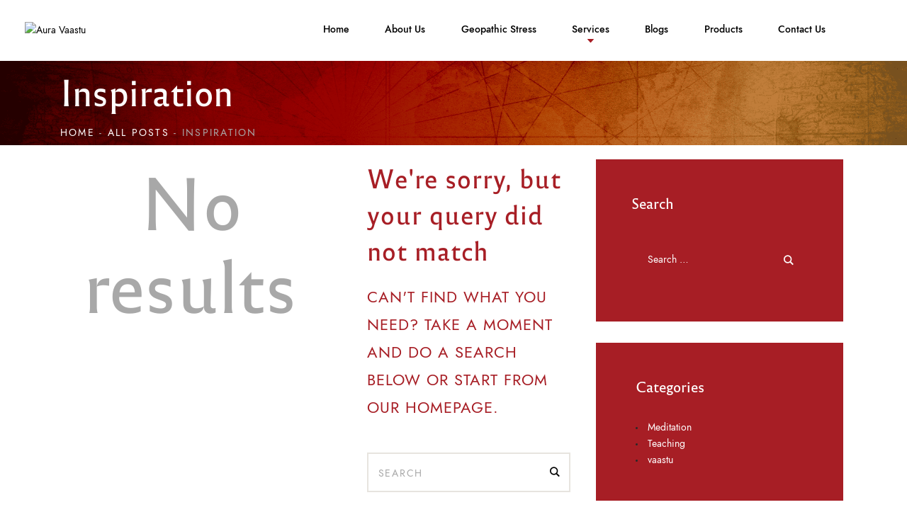

--- FILE ---
content_type: text/html; charset=UTF-8
request_url: https://auravaastu.com/classic-2-columns/
body_size: 24450
content:
<!DOCTYPE html><html lang="en-US" class="no-js
scheme_default										"><head><meta charset="UTF-8"><meta name="viewport" content="width=device-width, initial-scale=1, maximum-scale=1"><meta name="format-detection" content="telephone=no"><link rel="profile" href="//gmpg.org/xfn/11"><link rel="pingback" href="https://auravaastu.com/xmlrpc.php"><meta name='robots' content='index, follow, max-image-preview:large, max-snippet:-1, max-video-preview:-1' /><title>Inspiration Archives - Aura Vaastu</title><link rel="stylesheet" href="https://auravaastu.com/wp-content/cache/min/1/d2026109933e890d2e1d70d467a52ee5.css" data-minify="1" /><link rel="canonical" href="https://auravaastu.com/category/inspiration/" /><meta property="og:locale" content="en_US" /><meta property="og:type" content="article" /><meta property="og:title" content="Inspiration Archives - Aura Vaastu" /><meta property="og:url" content="https://auravaastu.com/category/inspiration/" /><meta property="og:site_name" content="Aura Vaastu" /><meta name="twitter:card" content="summary_large_image" /> <script type="application/ld+json" class="yoast-schema-graph">{"@context":"https://schema.org","@graph":[{"@type":"CollectionPage","@id":"https://auravaastu.com/category/inspiration/","url":"https://auravaastu.com/category/inspiration/","name":"Inspiration Archives - Aura Vaastu","isPartOf":{"@id":"https://auravaastu.com/#website"},"breadcrumb":{"@id":"https://auravaastu.com/category/inspiration/#breadcrumb"},"inLanguage":"en-US"},{"@type":"BreadcrumbList","@id":"https://auravaastu.com/category/inspiration/#breadcrumb","itemListElement":[{"@type":"ListItem","position":1,"name":"Home","item":"https://auravaastu.com/"},{"@type":"ListItem","position":2,"name":"Inspiration"}]},{"@type":"WebSite","@id":"https://auravaastu.com/#website","url":"https://auravaastu.com/","name":"Aura Vaastu","description":"Best Vastu Consultant","publisher":{"@id":"https://auravaastu.com/#organization"},"potentialAction":[{"@type":"SearchAction","target":{"@type":"EntryPoint","urlTemplate":"https://auravaastu.com/?s={search_term_string}"},"query-input":"required name=search_term_string"}],"inLanguage":"en-US"},{"@type":"Organization","@id":"https://auravaastu.com/#organization","name":"Aura Vaastu","alternateName":"auravaastu","url":"https://auravaastu.com/","logo":{"@type":"ImageObject","inLanguage":"en-US","@id":"https://auravaastu.com/#/schema/logo/image/","url":"https://auravaastu.com/wp-content/uploads/2022/11/cropped-aura-512.png","contentUrl":"https://auravaastu.com/wp-content/uploads/2022/11/cropped-aura-512.png","width":512,"height":512,"caption":"Aura Vaastu"},"image":{"@id":"https://auravaastu.com/#/schema/logo/image/"}}]}</script> <link rel='dns-prefetch' href='//fonts.googleapis.com' /><link rel="alternate" type="application/rss+xml" title="Aura Vaastu &raquo; Feed" href="https://auravaastu.com/feed/" /><link rel="alternate" type="application/rss+xml" title="Aura Vaastu &raquo; Comments Feed" href="https://auravaastu.com/comments/feed/" /><link rel="alternate" type="text/calendar" title="Aura Vaastu &raquo; iCal Feed" href="https://auravaastu.com/events/?ical=1" /><link rel="alternate" type="application/rss+xml" title="Aura Vaastu &raquo; Inspiration Category Feed" href="https://auravaastu.com/category/inspiration/feed/" /><meta property="og:site_name" content="Aura Vaastu" /><meta property="og:description" content="Best Vastu Consultant" /><meta property="og:type" content="website" /><meta property="og:image" content="//auravaastu.com/wp-content/uploads/2022/11/cropped-aura-512.png" /><style id='wp-emoji-styles-inline-css' type='text/css'>img.wp-smiley,img.emoji{display:inline!important;border:none!important;box-shadow:none!important;height:1em!important;width:1em!important;margin:0 0.07em!important;vertical-align:-0.1em!important;background:none!important;padding:0!important}</style><style id='joinchat-button-style-inline-css' type='text/css'>.wp-block-joinchat-button{border:none!important;text-align:center}.wp-block-joinchat-button figure{display:table;margin:0 auto;padding:0}.wp-block-joinchat-button figcaption{font:normal normal 400 .6em/2em var(--wp--preset--font-family--system-font,sans-serif);margin:0;padding:0}.wp-block-joinchat-button .joinchat-button__qr{background-color:#fff;border:6px solid #25d366;border-radius:30px;box-sizing:content-box;display:block;height:200px;margin:auto;overflow:hidden;padding:10px;width:200px}.wp-block-joinchat-button .joinchat-button__qr canvas,.wp-block-joinchat-button .joinchat-button__qr img{display:block;margin:auto}.wp-block-joinchat-button .joinchat-button__link{align-items:center;background-color:#25d366;border:6px solid #25d366;border-radius:30px;display:inline-flex;flex-flow:row nowrap;justify-content:center;line-height:1.25em;margin:0 auto;text-decoration:none}.wp-block-joinchat-button .joinchat-button__link:before{background:transparent var(--joinchat-ico) no-repeat center;background-size:100%;content:"";display:block;height:1.5em;margin:-.75em .75em -.75em 0;width:1.5em}.wp-block-joinchat-button figure+.joinchat-button__link{margin-top:10px}@media (orientation:landscape)and (min-height:481px),(orientation:portrait)and (min-width:481px){.wp-block-joinchat-button.joinchat-button--qr-only figure+.joinchat-button__link{display:none}}@media (max-width:480px),(orientation:landscape)and (max-height:480px){.wp-block-joinchat-button figure{display:none}}</style><style id='classic-theme-styles-inline-css' type='text/css'>
/*! This file is auto-generated */
.wp-block-button__link{color:#fff;background-color:#32373c;border-radius:9999px;box-shadow:none;text-decoration:none;padding:calc(.667em + 2px) calc(1.333em + 2px);font-size:1.125em}.wp-block-file__button{background:#32373c;color:#fff;text-decoration:none}</style><style id='global-styles-inline-css' type='text/css'>body{--wp--preset--color--black:#000;--wp--preset--color--cyan-bluish-gray:#abb8c3;--wp--preset--color--white:#fff;--wp--preset--color--pale-pink:#f78da7;--wp--preset--color--vivid-red:#cf2e2e;--wp--preset--color--luminous-vivid-orange:#ff6900;--wp--preset--color--luminous-vivid-amber:#fcb900;--wp--preset--color--light-green-cyan:#7bdcb5;--wp--preset--color--vivid-green-cyan:#00d084;--wp--preset--color--pale-cyan-blue:#8ed1fc;--wp--preset--color--vivid-cyan-blue:#0693e3;--wp--preset--color--vivid-purple:#9b51e0;--wp--preset--color--bg-color:#fff;--wp--preset--color--bd-color:#e7e4df;--wp--preset--color--text-dark:#a71e25;--wp--preset--color--text-light:#a8a8a8;--wp--preset--color--text-link:#a71e25;--wp--preset--color--text-hover:#282828;--wp--preset--color--text-link-2:#a71e25;--wp--preset--color--text-hover-2:#282828;--wp--preset--color--text-link-3:#828080;--wp--preset--color--text-hover-3:#a71e25;--wp--preset--gradient--vivid-cyan-blue-to-vivid-purple:linear-gradient(135deg,rgba(6,147,227,1) 0%,rgb(155,81,224) 100%);--wp--preset--gradient--light-green-cyan-to-vivid-green-cyan:linear-gradient(135deg,rgb(122,220,180) 0%,rgb(0,208,130) 100%);--wp--preset--gradient--luminous-vivid-amber-to-luminous-vivid-orange:linear-gradient(135deg,rgba(252,185,0,1) 0%,rgba(255,105,0,1) 100%);--wp--preset--gradient--luminous-vivid-orange-to-vivid-red:linear-gradient(135deg,rgba(255,105,0,1) 0%,rgb(207,46,46) 100%);--wp--preset--gradient--very-light-gray-to-cyan-bluish-gray:linear-gradient(135deg,rgb(238,238,238) 0%,rgb(169,184,195) 100%);--wp--preset--gradient--cool-to-warm-spectrum:linear-gradient(135deg,rgb(74,234,220) 0%,rgb(151,120,209) 20%,rgb(207,42,186) 40%,rgb(238,44,130) 60%,rgb(251,105,98) 80%,rgb(254,248,76) 100%);--wp--preset--gradient--blush-light-purple:linear-gradient(135deg,rgb(255,206,236) 0%,rgb(152,150,240) 100%);--wp--preset--gradient--blush-bordeaux:linear-gradient(135deg,rgb(254,205,165) 0%,rgb(254,45,45) 50%,rgb(107,0,62) 100%);--wp--preset--gradient--luminous-dusk:linear-gradient(135deg,rgb(255,203,112) 0%,rgb(199,81,192) 50%,rgb(65,88,208) 100%);--wp--preset--gradient--pale-ocean:linear-gradient(135deg,rgb(255,245,203) 0%,rgb(182,227,212) 50%,rgb(51,167,181) 100%);--wp--preset--gradient--electric-grass:linear-gradient(135deg,rgb(202,248,128) 0%,rgb(113,206,126) 100%);--wp--preset--gradient--midnight:linear-gradient(135deg,rgb(2,3,129) 0%,rgb(40,116,252) 100%);--wp--preset--font-size--small:13px;--wp--preset--font-size--medium:20px;--wp--preset--font-size--large:36px;--wp--preset--font-size--x-large:42px;--wp--preset--spacing--20:.44rem;--wp--preset--spacing--30:.67rem;--wp--preset--spacing--40:1rem;--wp--preset--spacing--50:1.5rem;--wp--preset--spacing--60:2.25rem;--wp--preset--spacing--70:3.38rem;--wp--preset--spacing--80:5.06rem;--wp--preset--shadow--natural:6px 6px 9px rgba(0,0,0,.2);--wp--preset--shadow--deep:12px 12px 50px rgba(0,0,0,.4);--wp--preset--shadow--sharp:6px 6px 0 rgba(0,0,0,.2);--wp--preset--shadow--outlined:6px 6px 0 -3px rgba(255,255,255,1),6px 6px rgba(0,0,0,1);--wp--preset--shadow--crisp:6px 6px 0 rgba(0,0,0,1)}:where(.is-layout-flex){gap:.5em}:where(.is-layout-grid){gap:.5em}body .is-layout-flow>.alignleft{float:left;margin-inline-start:0;margin-inline-end:2em}body .is-layout-flow>.alignright{float:right;margin-inline-start:2em;margin-inline-end:0}body .is-layout-flow>.aligncenter{margin-left:auto!important;margin-right:auto!important}body .is-layout-constrained>.alignleft{float:left;margin-inline-start:0;margin-inline-end:2em}body .is-layout-constrained>.alignright{float:right;margin-inline-start:2em;margin-inline-end:0}body .is-layout-constrained>.aligncenter{margin-left:auto!important;margin-right:auto!important}body .is-layout-constrained>:where(:not(.alignleft):not(.alignright):not(.alignfull)){max-width:var(--wp--style--global--content-size);margin-left:auto!important;margin-right:auto!important}body .is-layout-constrained>.alignwide{max-width:var(--wp--style--global--wide-size)}body .is-layout-flex{display:flex}body .is-layout-flex{flex-wrap:wrap;align-items:center}body .is-layout-flex>*{margin:0}body .is-layout-grid{display:grid}body .is-layout-grid>*{margin:0}:where(.wp-block-columns.is-layout-flex){gap:2em}:where(.wp-block-columns.is-layout-grid){gap:2em}:where(.wp-block-post-template.is-layout-flex){gap:1.25em}:where(.wp-block-post-template.is-layout-grid){gap:1.25em}.has-black-color{color:var(--wp--preset--color--black)!important}.has-cyan-bluish-gray-color{color:var(--wp--preset--color--cyan-bluish-gray)!important}.has-white-color{color:var(--wp--preset--color--white)!important}.has-pale-pink-color{color:var(--wp--preset--color--pale-pink)!important}.has-vivid-red-color{color:var(--wp--preset--color--vivid-red)!important}.has-luminous-vivid-orange-color{color:var(--wp--preset--color--luminous-vivid-orange)!important}.has-luminous-vivid-amber-color{color:var(--wp--preset--color--luminous-vivid-amber)!important}.has-light-green-cyan-color{color:var(--wp--preset--color--light-green-cyan)!important}.has-vivid-green-cyan-color{color:var(--wp--preset--color--vivid-green-cyan)!important}.has-pale-cyan-blue-color{color:var(--wp--preset--color--pale-cyan-blue)!important}.has-vivid-cyan-blue-color{color:var(--wp--preset--color--vivid-cyan-blue)!important}.has-vivid-purple-color{color:var(--wp--preset--color--vivid-purple)!important}.has-black-background-color{background-color:var(--wp--preset--color--black)!important}.has-cyan-bluish-gray-background-color{background-color:var(--wp--preset--color--cyan-bluish-gray)!important}.has-white-background-color{background-color:var(--wp--preset--color--white)!important}.has-pale-pink-background-color{background-color:var(--wp--preset--color--pale-pink)!important}.has-vivid-red-background-color{background-color:var(--wp--preset--color--vivid-red)!important}.has-luminous-vivid-orange-background-color{background-color:var(--wp--preset--color--luminous-vivid-orange)!important}.has-luminous-vivid-amber-background-color{background-color:var(--wp--preset--color--luminous-vivid-amber)!important}.has-light-green-cyan-background-color{background-color:var(--wp--preset--color--light-green-cyan)!important}.has-vivid-green-cyan-background-color{background-color:var(--wp--preset--color--vivid-green-cyan)!important}.has-pale-cyan-blue-background-color{background-color:var(--wp--preset--color--pale-cyan-blue)!important}.has-vivid-cyan-blue-background-color{background-color:var(--wp--preset--color--vivid-cyan-blue)!important}.has-vivid-purple-background-color{background-color:var(--wp--preset--color--vivid-purple)!important}.has-black-border-color{border-color:var(--wp--preset--color--black)!important}.has-cyan-bluish-gray-border-color{border-color:var(--wp--preset--color--cyan-bluish-gray)!important}.has-white-border-color{border-color:var(--wp--preset--color--white)!important}.has-pale-pink-border-color{border-color:var(--wp--preset--color--pale-pink)!important}.has-vivid-red-border-color{border-color:var(--wp--preset--color--vivid-red)!important}.has-luminous-vivid-orange-border-color{border-color:var(--wp--preset--color--luminous-vivid-orange)!important}.has-luminous-vivid-amber-border-color{border-color:var(--wp--preset--color--luminous-vivid-amber)!important}.has-light-green-cyan-border-color{border-color:var(--wp--preset--color--light-green-cyan)!important}.has-vivid-green-cyan-border-color{border-color:var(--wp--preset--color--vivid-green-cyan)!important}.has-pale-cyan-blue-border-color{border-color:var(--wp--preset--color--pale-cyan-blue)!important}.has-vivid-cyan-blue-border-color{border-color:var(--wp--preset--color--vivid-cyan-blue)!important}.has-vivid-purple-border-color{border-color:var(--wp--preset--color--vivid-purple)!important}.has-vivid-cyan-blue-to-vivid-purple-gradient-background{background:var(--wp--preset--gradient--vivid-cyan-blue-to-vivid-purple)!important}.has-light-green-cyan-to-vivid-green-cyan-gradient-background{background:var(--wp--preset--gradient--light-green-cyan-to-vivid-green-cyan)!important}.has-luminous-vivid-amber-to-luminous-vivid-orange-gradient-background{background:var(--wp--preset--gradient--luminous-vivid-amber-to-luminous-vivid-orange)!important}.has-luminous-vivid-orange-to-vivid-red-gradient-background{background:var(--wp--preset--gradient--luminous-vivid-orange-to-vivid-red)!important}.has-very-light-gray-to-cyan-bluish-gray-gradient-background{background:var(--wp--preset--gradient--very-light-gray-to-cyan-bluish-gray)!important}.has-cool-to-warm-spectrum-gradient-background{background:var(--wp--preset--gradient--cool-to-warm-spectrum)!important}.has-blush-light-purple-gradient-background{background:var(--wp--preset--gradient--blush-light-purple)!important}.has-blush-bordeaux-gradient-background{background:var(--wp--preset--gradient--blush-bordeaux)!important}.has-luminous-dusk-gradient-background{background:var(--wp--preset--gradient--luminous-dusk)!important}.has-pale-ocean-gradient-background{background:var(--wp--preset--gradient--pale-ocean)!important}.has-electric-grass-gradient-background{background:var(--wp--preset--gradient--electric-grass)!important}.has-midnight-gradient-background{background:var(--wp--preset--gradient--midnight)!important}.has-small-font-size{font-size:var(--wp--preset--font-size--small)!important}.has-medium-font-size{font-size:var(--wp--preset--font-size--medium)!important}.has-large-font-size{font-size:var(--wp--preset--font-size--large)!important}.has-x-large-font-size{font-size:var(--wp--preset--font-size--x-large)!important}.wp-block-navigation a:where(:not(.wp-element-button)){color:inherit}:where(.wp-block-post-template.is-layout-flex){gap:1.25em}:where(.wp-block-post-template.is-layout-grid){gap:1.25em}:where(.wp-block-columns.is-layout-flex){gap:2em}:where(.wp-block-columns.is-layout-grid){gap:2em}.wp-block-pullquote{font-size:1.5em;line-height:1.6}</style><link property="stylesheet" rel='stylesheet' id='woocommerce-smallscreen-css' href='https://auravaastu.com/wp-content/plugins/woocommerce/assets/css/woocommerce-smallscreen.css?ver=7.0.1' type='text/css' media='only screen and (max-width: 768px)' /><style id='woocommerce-inline-inline-css' type='text/css'>.woocommerce form .form-row .required{visibility:visible}</style><style id='yith_ywraq_frontend-inline-css' type='text/css'>.woocommerce .add-request-quote-button.button,.woocommerce .add-request-quote-button-addons.button,.yith-wceop-ywraq-button-wrapper .add-request-quote-button.button,.yith-wceop-ywraq-button-wrapper .add-request-quote-button-addons.button{background-color:rgb(167,30,37)!important;color:#ffffff!important}.woocommerce .add-request-quote-button.button:hover,.woocommerce .add-request-quote-button-addons.button:hover,.yith-wceop-ywraq-button-wrapper .add-request-quote-button.button:hover,.yith-wceop-ywraq-button-wrapper .add-request-quote-button-addons.button:hover{background-color:rgb(167,30,37)!important;color:#ffffff!important}.woocommerce.single-product button.single_add_to_cart_button.button{margin-right:5px}.woocommerce.single-product .product .yith-ywraq-add-to-quote{display:inline-block;vertical-align:middle;margin:1em .5em}.single-product form.cart{display:inline;float:left}</style><style id='elementor-frontend-inline-css' type='text/css'>.elementor-kit-2207{--e-global-color-primary:#6EC1E4;--e-global-color-secondary:#54595F;--e-global-color-text:#000;--e-global-color-accent:#61CE70;--e-global-color-46e6a012:#4054B2;--e-global-color-791cf297:#23A455;--e-global-color-403f126a:#000;--e-global-color-69556e6c:#FFF;--e-global-color-6f9a8d2:#A71E25;--e-global-typography-primary-font-family:"Roboto";--e-global-typography-primary-font-weight:600;--e-global-typography-secondary-font-family:"Roboto Slab";--e-global-typography-secondary-font-weight:400;--e-global-typography-text-font-family:"Roboto";--e-global-typography-text-font-weight:400;--e-global-typography-accent-font-family:"Roboto";--e-global-typography-accent-font-weight:500}.elementor-section.elementor-section-boxed>.elementor-container{max-width:1140px}.e-con{--container-max-width:1140px}.elementor-widget:not(:last-child){margin-bottom:0}.elementor-element{--widgets-spacing:0}{}h1.entry-title{display:var(--page-title-display)}@media(max-width:1024px){.elementor-section.elementor-section-boxed>.elementor-container{max-width:1024px}.e-con{--container-max-width:1024px}}@media(max-width:767px){.elementor-section.elementor-section-boxed>.elementor-container{max-width:767px}.e-con{--container-max-width:767px}}</style><link property="stylesheet" rel='stylesheet' id='google-fonts-1-css' href='https://fonts.googleapis.com/css?family=Roboto%3A100%2C100italic%2C200%2C200italic%2C300%2C300italic%2C400%2C400italic%2C500%2C500italic%2C600%2C600italic%2C700%2C700italic%2C800%2C800italic%2C900%2C900italic%7CRoboto+Slab%3A100%2C100italic%2C200%2C200italic%2C300%2C300italic%2C400%2C400italic%2C500%2C500italic%2C600%2C600italic%2C700%2C700italic%2C800%2C800italic%2C900%2C900italic&#038;display=auto&#038;ver=6.4.7' type='text/css' media='all' /><style id='wpgdprc-front-css-inline-css' type='text/css'>:root{--wp-gdpr--bar--background-color:#000;--wp-gdpr--bar--color:#fff;--wp-gdpr--button--background-color:#000;--wp-gdpr--button--background-color--darken:#000;--wp-gdpr--button--color:#fff}</style> <script type="text/javascript" src="https://auravaastu.com/wp-includes/js/jquery/jquery.min.js?ver=3.7.1" id="jquery-core-js"></script> <script type="text/javascript" src="https://auravaastu.com/wp-includes/js/jquery/jquery-migrate.min.js?ver=3.4.1" id="jquery-migrate-js"></script> <script type="text/javascript" src="https://auravaastu.com/wp-content/plugins/elementor/assets/lib/font-awesome/js/v4-shims.min.js?ver=3.8.0" id="font-awesome-4-shim-js"></script> <link rel="https://api.w.org/" href="https://auravaastu.com/wp-json/" /><link rel="alternate" type="application/json" href="https://auravaastu.com/wp-json/wp/v2/categories/21" /><link rel="EditURI" type="application/rsd+xml" title="RSD" href="https://auravaastu.com/xmlrpc.php?rsd" /><meta name="generator" content="WordPress 6.4.7" /><meta name="generator" content="WooCommerce 7.0.1" />  <script>(function(w,d,s,l,i){w[l]=w[l]||[];w[l].push({'gtm.start':
new Date().getTime(),event:'gtm.js'});var f=d.getElementsByTagName(s)[0],
j=d.createElement(s),dl=l!='dataLayer'?'&l='+l:'';j.async=true;j.src=
'https://www.googletagmanager.com/gtm.js?id='+i+dl;f.parentNode.insertBefore(j,f);
})(window,document,'script','dataLayer','GTM-ML39PN4');</script> <meta name="google-site-verification" content="DhlHhRjePFUcdDN3Bt2KiDhlk-svJ-InJVT74i0_2Uw" /> <script async src="https://www.googletagmanager.com/gtag/js?id=G-GLWW7X595K"></script> <script>window.dataLayer = window.dataLayer || [];
  function gtag(){dataLayer.push(arguments);}
  gtag('js', new Date());

  gtag('config', 'G-GLWW7X595K');</script><noscript><style type="text/css">.mptt-shortcode-wrapper .mptt-shortcode-table:first-of-type{display:table!important}.mptt-shortcode-wrapper .mptt-shortcode-table .mptt-event-container:hover{height:auto!important;min-height:100%!important}body.mprm_ie_browser .mptt-shortcode-wrapper .mptt-event-container{height:auto!important}@media (max-width:767px){.mptt-shortcode-wrapper .mptt-shortcode-table:first-of-type{display:none!important}}</style></noscript><meta name="generator" content="Give v2.23.1" /><meta name="tec-api-version" content="v1"><meta name="tec-api-origin" content="https://auravaastu.com"><link rel="alternate" href="https://auravaastu.com/wp-json/tribe/events/v1/" /> <script>document.documentElement.className = document.documentElement.className.replace( 'no-js', 'js' );</script> <style>.no-js img.lazyload{display:none}figure.wp-block-image img.lazyloading{min-width:150px}.lazyload,.lazyloading{opacity:0}.lazyloaded{opacity:1;transition:opacity 400ms;transition-delay:0ms}</style><noscript><style>.woocommerce-product-gallery{opacity:1!important}</style></noscript><style type="text/css">.recentcomments a{display:inline!important;padding:0!important;margin:0!important}</style><meta name="generator" content="Powered by Slider Revolution 6.6.5 - responsive, Mobile-Friendly Slider Plugin for WordPress with comfortable drag and drop interface." /><link rel="icon" href="https://auravaastu.com/wp-content/uploads/2022/11/cropped-aura-512-32x32.png" sizes="32x32" /><link rel="icon" href="https://auravaastu.com/wp-content/uploads/2022/11/cropped-aura-512-192x192.png" sizes="192x192" /><link rel="apple-touch-icon" href="https://auravaastu.com/wp-content/uploads/2022/11/cropped-aura-512-180x180.png" /><meta name="msapplication-TileImage" content="https://auravaastu.com/wp-content/uploads/2022/11/cropped-aura-512-270x270.png" /> <script>function setREVStartSize(e){
			//window.requestAnimationFrame(function() {
				window.RSIW = window.RSIW===undefined ? window.innerWidth : window.RSIW;
				window.RSIH = window.RSIH===undefined ? window.innerHeight : window.RSIH;
				try {
					var pw = document.getElementById(e.c).parentNode.offsetWidth,
						newh;
					pw = pw===0 || isNaN(pw) || (e.l=="fullwidth" || e.layout=="fullwidth") ? window.RSIW : pw;
					e.tabw = e.tabw===undefined ? 0 : parseInt(e.tabw);
					e.thumbw = e.thumbw===undefined ? 0 : parseInt(e.thumbw);
					e.tabh = e.tabh===undefined ? 0 : parseInt(e.tabh);
					e.thumbh = e.thumbh===undefined ? 0 : parseInt(e.thumbh);
					e.tabhide = e.tabhide===undefined ? 0 : parseInt(e.tabhide);
					e.thumbhide = e.thumbhide===undefined ? 0 : parseInt(e.thumbhide);
					e.mh = e.mh===undefined || e.mh=="" || e.mh==="auto" ? 0 : parseInt(e.mh,0);
					if(e.layout==="fullscreen" || e.l==="fullscreen")
						newh = Math.max(e.mh,window.RSIH);
					else{
						e.gw = Array.isArray(e.gw) ? e.gw : [e.gw];
						for (var i in e.rl) if (e.gw[i]===undefined || e.gw[i]===0) e.gw[i] = e.gw[i-1];
						e.gh = e.el===undefined || e.el==="" || (Array.isArray(e.el) && e.el.length==0)? e.gh : e.el;
						e.gh = Array.isArray(e.gh) ? e.gh : [e.gh];
						for (var i in e.rl) if (e.gh[i]===undefined || e.gh[i]===0) e.gh[i] = e.gh[i-1];
											
						var nl = new Array(e.rl.length),
							ix = 0,
							sl;
						e.tabw = e.tabhide>=pw ? 0 : e.tabw;
						e.thumbw = e.thumbhide>=pw ? 0 : e.thumbw;
						e.tabh = e.tabhide>=pw ? 0 : e.tabh;
						e.thumbh = e.thumbhide>=pw ? 0 : e.thumbh;
						for (var i in e.rl) nl[i] = e.rl[i]<window.RSIW ? 0 : e.rl[i];
						sl = nl[0];
						for (var i in nl) if (sl>nl[i] && nl[i]>0) { sl = nl[i]; ix=i;}
						var m = pw>(e.gw[ix]+e.tabw+e.thumbw) ? 1 : (pw-(e.tabw+e.thumbw)) / (e.gw[ix]);
						newh =  (e.gh[ix] * m) + (e.tabh + e.thumbh);
					}
					var el = document.getElementById(e.c);
					if (el!==null && el) el.style.height = newh+"px";
					el = document.getElementById(e.c+"_wrapper");
					if (el!==null && el) {
						el.style.height = newh+"px";
						el.style.display = "block";
					}
				} catch(e){
					console.log("Failure at Presize of Slider:" + e)
				}
			//});
		  };</script> <style type="text/css" id="wp-custom-css">.ct_inner_banner .sc_height_small{display:none}.scheme_default footer a{color:#fff}.product-quantity{font-size:0}#woocommerce_widget_cart-2{display:none}.sc_layouts_row_type_normal{background:url(https://auravaastu.com/wp-content/uploads/2022/12/All-Pages-Top-Banner.png)!important;background-repeat:no-repeat!important;background-size:cover!important;padding:0}.joinchat{position:relative;bottom:100px;position:fixed!important}.quantity{display:none}#woocommerce_price_filter-6{display:none}.price{display:none!important}.joinchat{position:relative;top:-75px}@media only screen and (max-width:768px){.desktop_logo{display:none}}.ct_inner_banner{z-index:-111}.contactBoxes *{color:#fff!important}.trx_addons_emotions{text-align:center;display:none}.page_content_wrap{padding-top:8.3rem;padding-bottom:8.3rem;padding-top:20px}.scheme_default .trx_addons_emotions_item:hover{background-color:#fff}.scheme_default .trx_addons_emotions_item{background-color:#282828;border-color:#e7e4df;color:#fff}.scheme_default .sc_services_default .sc_services_item_subtitle a{color:#a71e25;display:none}.sc_testimonials_item_content p{font-size:16px}.scheme_default .sc_services_alter .sc_services_item_title a{font-size:39px;color:#fff}.trx_addons_video_player.with_cover .video_hover{display:none}.elementor-60 .elementor-element.elementor-element-ff7bf7f .elementor-testimonial-job{color:var(--e-global-color-6f9a8d2);font-size:25px!important}div#respond{display:none}p,.has-small-font-size,.has-normal-font-size,.has-medium-font-size{line-height:1.66em;font-size:22px}h2.post_title.entry-title.h2{font-size:40px}</style><style type="text/css" id="trx_addons-inline-styles-inline-css">.trx_addons_inline_444718641 img{max-height:7.5em}.trx_addons_inline_608408079 img{max-height:7.5em}</style><style id="rocket-lazyload-nojs-css">.rll-youtube-player,[data-lazy-src]{display:none!important}</style><style id="elementor-post-1526">.elementor-1526 .elementor-element.elementor-element-6911931>.elementor-container>.elementor-row>.elementor-column>.elementor-column-wrap>.elementor-widget-wrap{align-content:center;align-items:center}.elementor-1526 .elementor-element.elementor-element-6911931{margin-top:0;margin-bottom:0;padding:0 0 0 0}.elementor-1526 .elementor-element.elementor-element-27ccf53 .logo_image{max-height:7.5em}.elementor-1526 .elementor-element.elementor-element-223dbdf>.elementor-container>.elementor-row>.elementor-column>.elementor-column-wrap>.elementor-widget-wrap{align-content:center;align-items:center}.elementor-1526 .elementor-element.elementor-element-421d0b2 .logo_image{max-height:7.5em}.elementor-1526 .elementor-element.elementor-element-dd8b22d:not(.elementor-motion-effects-element-type-background),.elementor-1526 .elementor-element.elementor-element-dd8b22d>.elementor-motion-effects-container>.elementor-motion-effects-layer{background-color:rgba(128,128,128,.1);background-image:url(https://auravaastu.com/wp-content/uploads/2019/05/Banner-1.png);background-size:cover}.elementor-1526 .elementor-element.elementor-element-dd8b22d{transition:background 0.3s,border 0.3s,border-radius 0.3s,box-shadow 0.3s}.elementor-1526 .elementor-element.elementor-element-dd8b22d>.elementor-background-overlay{transition:background 0.3s,border-radius 0.3s,opacity 0.3s}.elementor-1526 .elementor-element.elementor-element-0b9aaac{--spacer-size:50px}.elementor-1526 .elementor-element.elementor-element-0b9aaac>.elementor-widget-container{margin:0 0 0 0}.elementor-1526 .elementor-element.elementor-element-7e0aee6{--spacer-size:50px}.elementor-1526 .elementor-element.elementor-element-7e0aee6>.elementor-widget-container{margin:0 0 0 0}@media(max-width:767px){.elementor-1526 .elementor-element.elementor-element-5fb902a{width:40%}.elementor-1526 .elementor-element.elementor-element-0cae5f1{width:60%}}@media(min-width:768px){.elementor-1526 .elementor-element.elementor-element-a344ede{width:29.709%}.elementor-1526 .elementor-element.elementor-element-8bb4183{width:69.957%}}@media(max-width:1024px) and (min-width:768px){.elementor-1526 .elementor-element.elementor-element-a344ede{width:15%}.elementor-1526 .elementor-element.elementor-element-8bb4183{width:85%}}</style><style>.elementor-1526 .elementor-element.elementor-element-6911931>.elementor-container>.elementor-row>.elementor-column>.elementor-column-wrap>.elementor-widget-wrap{align-content:center;align-items:center}.elementor-1526 .elementor-element.elementor-element-6911931{margin-top:0;margin-bottom:0;padding:0 0 0 0}.elementor-1526 .elementor-element.elementor-element-27ccf53 .logo_image{max-height:7.5em}.elementor-1526 .elementor-element.elementor-element-223dbdf>.elementor-container>.elementor-row>.elementor-column>.elementor-column-wrap>.elementor-widget-wrap{align-content:center;align-items:center}.elementor-1526 .elementor-element.elementor-element-421d0b2 .logo_image{max-height:7.5em}.elementor-1526 .elementor-element.elementor-element-dd8b22d:not(.elementor-motion-effects-element-type-background),.elementor-1526 .elementor-element.elementor-element-dd8b22d>.elementor-motion-effects-container>.elementor-motion-effects-layer{background-color:rgba(128,128,128,.1);background-image:url(https://auravaastu.com/wp-content/uploads/2019/05/Banner-1.png);background-size:cover}.elementor-1526 .elementor-element.elementor-element-dd8b22d{transition:background 0.3s,border 0.3s,border-radius 0.3s,box-shadow 0.3s}.elementor-1526 .elementor-element.elementor-element-dd8b22d>.elementor-background-overlay{transition:background 0.3s,border-radius 0.3s,opacity 0.3s}.elementor-1526 .elementor-element.elementor-element-0b9aaac{--spacer-size:50px}.elementor-1526 .elementor-element.elementor-element-0b9aaac>.elementor-widget-container{margin:0 0 0 0}.elementor-1526 .elementor-element.elementor-element-7e0aee6{--spacer-size:50px}.elementor-1526 .elementor-element.elementor-element-7e0aee6>.elementor-widget-container{margin:0 0 0 0}@media(max-width:767px){.elementor-1526 .elementor-element.elementor-element-5fb902a{width:40%}.elementor-1526 .elementor-element.elementor-element-0cae5f1{width:60%}}@media(min-width:768px){.elementor-1526 .elementor-element.elementor-element-a344ede{width:29.709%}.elementor-1526 .elementor-element.elementor-element-8bb4183{width:69.957%}}@media(max-width:1024px) and (min-width:768px){.elementor-1526 .elementor-element.elementor-element-a344ede{width:15%}.elementor-1526 .elementor-element.elementor-element-8bb4183{width:85%}}</style><style id="elementor-post-942">.elementor-942 .elementor-element.elementor-element-0d8145a:not(.elementor-motion-effects-element-type-background),.elementor-942 .elementor-element.elementor-element-0d8145a>.elementor-motion-effects-container>.elementor-motion-effects-layer{background-color:#282828}.elementor-942 .elementor-element.elementor-element-0d8145a{transition:background 0.3s,border 0.3s,border-radius 0.3s,box-shadow 0.3s}.elementor-942 .elementor-element.elementor-element-0d8145a>.elementor-background-overlay{transition:background 0.3s,border-radius 0.3s,opacity 0.3s}.elementor-942 .elementor-element.elementor-element-e3ae335{--spacer-size:50px}.elementor-942 .elementor-element.elementor-element-62b4c39{text-align:center}.elementor-942 .elementor-element.elementor-element-e25f18b{--spacer-size:50px}</style><style>.elementor-942 .elementor-element.elementor-element-0d8145a:not(.elementor-motion-effects-element-type-background),.elementor-942 .elementor-element.elementor-element-0d8145a>.elementor-motion-effects-container>.elementor-motion-effects-layer{background-color:#282828}.elementor-942 .elementor-element.elementor-element-0d8145a{transition:background 0.3s,border 0.3s,border-radius 0.3s,box-shadow 0.3s}.elementor-942 .elementor-element.elementor-element-0d8145a>.elementor-background-overlay{transition:background 0.3s,border-radius 0.3s,opacity 0.3s}.elementor-942 .elementor-element.elementor-element-e3ae335{--spacer-size:50px}.elementor-942 .elementor-element.elementor-element-62b4c39{text-align:center}.elementor-942 .elementor-element.elementor-element-e25f18b{--spacer-size:50px}</style><noscript></noscript></head><body class="archive category category-inspiration category-21 wp-custom-logo theme-samadhi ua_chrome woocommerce-no-js tribe-no-js body_tag scheme_default blog_mode_blog body_style_wide  is_stream blog_style_classic_2 blog_template sidebar_show sidebar_right sidebar_small_screen_below trx_addons_present header_type_custom header_style_header-custom-1526 header_position_default menu_style_top no_layout elementor-default elementor-kit-2207"><div class="body_wrap"><div class="page_wrap"> <a class="samadhi_skip_link skip_to_content_link" href="#content_skip_link_anchor" tabindex="1">Skip to content</a> <a class="samadhi_skip_link skip_to_sidebar_link" href="#sidebar_skip_link_anchor" tabindex="1">Skip to sidebar</a> <a class="samadhi_skip_link skip_to_footer_link" href="#footer_skip_link_anchor" tabindex="1">Skip to footer</a><header class="top_panel top_panel_custom top_panel_custom_1526 top_panel_custom_header-fullwidth-3				 without_bg_image"><div data-elementor-type="cpt_layouts" data-elementor-id="1526" class="elementor elementor-1526"><div class="elementor-inner"><div class="elementor-section-wrap"><section class="elementor-section elementor-top-section elementor-element elementor-element-6911931 elementor-section-content-middle sc_layouts_row sc_layouts_row_type_compact elementor-section-full_width sc_layouts_row_fixed desktop_logo custom-padding-header add-border elementor-section-height-default elementor-section-height-default elementor-invisible" data-id="6911931" data-element_type="section" data-settings="{&quot;animation&quot;:&quot;fadeInDown&quot;}"><div class="elementor-container elementor-column-gap-extended"><div class="elementor-row"><div class="elementor-column elementor-col-33 elementor-top-column elementor-element elementor-element-a344ede sc_layouts_column_align_column sc_layouts_column_align_left sc_inner_width_none sc_content_align_inherit sc_layouts_column_icons_position_left" data-id="a344ede" data-element_type="column"><div class="elementor-column-wrap elementor-element-populated"><div class="elementor-widget-wrap"><div class="sc_layouts_item elementor-element elementor-element-27ccf53 animation_type_block sc_fly_static elementor-widget elementor-widget-trx_sc_layouts_logo" data-id="27ccf53" data-element_type="widget" data-widget_type="trx_sc_layouts_logo.default"><div class="elementor-widget-container"> <a href="https://auravaastu.com/" id="trx_sc_layouts_logo_149631859" class="sc_layouts_logo sc_layouts_logo_default trx_addons_inline_444718641"><img 

alt="Aura Vaastu" width="512" height="512" data-src="//auravaastu.com/wp-content/uploads/2022/11/cropped-aura-512.png" class="logo_image lazyload" src="[data-uri]"><noscript><img 

alt="Aura Vaastu" width="512" height="512" data-src="//auravaastu.com/wp-content/uploads/2022/11/cropped-aura-512.png" class="logo_image lazyload" src="[data-uri]"><noscript><img class="logo_image"
src="//auravaastu.com/wp-content/uploads/2022/11/cropped-aura-512.png"
alt="Aura Vaastu" width="512" height="512"></noscript></noscript></a></div></div></div></div></div><div class="elementor-column elementor-col-66 elementor-top-column elementor-element elementor-element-8bb4183 sc_layouts_column_align_center sc_layouts_column sc_inner_width_none sc_content_align_inherit sc_layouts_column_icons_position_left" data-id="8bb4183" data-element_type="column"><div class="elementor-column-wrap elementor-element-populated"><div class="elementor-widget-wrap"><div class="sc_layouts_item elementor-element elementor-element-47e3471 sc_layouts_hide_on_mobile no-margin animation_type_block sc_fly_static elementor-widget elementor-widget-trx_sc_layouts_menu" data-id="47e3471" data-element_type="widget" data-widget_type="trx_sc_layouts_menu.default"><div class="elementor-widget-container"><nav class="sc_layouts_menu sc_layouts_menu_default sc_layouts_menu_dir_horizontal menu_hover_slide_box hide_on_mobile" id="trx_sc_layouts_menu_400863999" data-animation-in="none" data-animation-out="none"		><ul id="menu_main" class="sc_layouts_menu_nav menu_main_nav"><li id="menu-item-128" class="menu-item menu-item-type-post_type menu-item-object-page menu-item-home menu-item-128"><a href="https://auravaastu.com/"><span>Home</span></a></li><li id="menu-item-115" class="menu-item menu-item-type-post_type menu-item-object-page menu-item-115"><a href="https://auravaastu.com/about-us/"><span>About Us</span></a></li><li id="menu-item-3005" class="menu-item menu-item-type-post_type menu-item-object-page menu-item-3005"><a href="https://auravaastu.com/geopathic-stress/"><span>Geopathic Stress</span></a></li><li id="menu-item-3053" class="menu-item menu-item-type-post_type menu-item-object-page menu-item-has-children menu-item-3053"><a href="https://auravaastu.com/our-services/"><span>Services</span></a><ul class="sub-menu"><li id="menu-item-3031" class="menu-item menu-item-type-custom menu-item-object-custom menu-item-3031"><a href="https://auravaastu.com/services/industrial-vastu/"><span>Industrial Vastu</span></a></li><li id="menu-item-3030" class="menu-item menu-item-type-custom menu-item-object-custom menu-item-3030"><a href="https://auravaastu.com/services/commercial-office-vastu"><span>Commercial/office Vastu</span></a></li><li id="menu-item-3029" class="menu-item menu-item-type-custom menu-item-object-custom menu-item-3029"><a href="https://auravaastu.com/services/building-township-vastu"><span>Building/Township Vastu</span></a></li><li id="menu-item-3028" class="menu-item menu-item-type-custom menu-item-object-custom menu-item-3028"><a href="https://auravaastu.com/services/residential-vastu"><span>Residential Vastu</span></a></li></ul></li><li id="menu-item-117" class="menu-item menu-item-type-post_type menu-item-object-page current_page_parent menu-item-117"><a href="https://auravaastu.com/blogs/"><span>Blogs</span></a></li><li id="menu-item-3652" class="menu-item menu-item-type-post_type menu-item-object-page menu-item-3652"><a href="https://auravaastu.com/products/"><span>Products</span></a></li><li id="menu-item-3027" class="menu-item menu-item-type-post_type menu-item-object-page menu-item-3027"><a href="https://auravaastu.com/contact-us/"><span>Contact Us</span></a></li></ul></nav></div></div></div></div></div></div></div></section><section class="elementor-section elementor-top-section elementor-element elementor-element-223dbdf elementor-section-content-middle sc_layouts_row sc_layouts_row_type_compact sc_layouts_row_fixed sc_layouts_row_fixed_always sc_layouts_hide_on_wide sc_layouts_hide_on_desktop sc_layouts_hide_on_notebook sc_layouts_hide_on_tablet add-border elementor-section-boxed elementor-section-height-default elementor-section-height-default" data-id="223dbdf" data-element_type="section"><div class="elementor-container elementor-column-gap-extended"><div class="elementor-row"><div class="elementor-column elementor-col-33 elementor-top-column elementor-element elementor-element-5fb902a sc_layouts_column_align_column sc_layouts_column_align_left sc_inner_width_none sc_content_align_inherit sc_layouts_column_icons_position_left" data-id="5fb902a" data-element_type="column"><div class="elementor-column-wrap elementor-element-populated"><div class="elementor-widget-wrap"><div class="sc_layouts_item elementor-element elementor-element-421d0b2 animation_type_block sc_fly_static elementor-widget elementor-widget-trx_sc_layouts_logo" data-id="421d0b2" data-element_type="widget" data-widget_type="trx_sc_layouts_logo.default"><div class="elementor-widget-container"> <a href="https://auravaastu.com/" id="trx_sc_layouts_logo_1807783723" class="sc_layouts_logo sc_layouts_logo_default trx_addons_inline_608408079"><img 

alt="Aura Vaastu" width="512" height="512" data-src="//auravaastu.com/wp-content/uploads/2022/11/cropped-aura-512.png" class="logo_image lazyload" src="[data-uri]"><noscript><img 

alt="Aura Vaastu" width="512" height="512" data-src="//auravaastu.com/wp-content/uploads/2022/11/cropped-aura-512.png" class="logo_image lazyload" src="[data-uri]"><noscript><img class="logo_image"
src="//auravaastu.com/wp-content/uploads/2022/11/cropped-aura-512.png"
alt="Aura Vaastu" width="512" height="512"></noscript></noscript></a></div></div></div></div></div><div class="elementor-column elementor-col-66 elementor-top-column elementor-element elementor-element-0cae5f1 sc_layouts_column_align_right sc_layouts_column sc_inner_width_none sc_content_align_inherit sc_layouts_column_icons_position_left" data-id="0cae5f1" data-element_type="column"><div class="elementor-column-wrap elementor-element-populated"><div class="elementor-widget-wrap"><div class="sc_layouts_item elementor-element elementor-element-5ea871b animation_type_block sc_fly_static elementor-widget elementor-widget-trx_sc_layouts_search" data-id="5ea871b" data-element_type="widget" data-widget_type="trx_sc_layouts_search.default"><div class="elementor-widget-container"><div id="trx_sc_layouts_search_1954151491" class="sc_layouts_search"><div class="search_wrap search_style_fullscreen layouts_search"><div class="search_form_wrap"><form role="search" method="get" class="search_form" action="https://auravaastu.com/"> <input type="hidden" value="" name="post_types"> <input type="text" class="search_field" placeholder="Search" value="" name="s"> <button type="submit" class="search_submit trx_addons_icon-search"></button> <a class="search_close trx_addons_icon-delete"></a></form></div></div></div></div></div><div class="sc_layouts_item elementor-element elementor-element-c7c2620 animation_type_block sc_fly_static elementor-widget elementor-widget-trx_sc_layouts_menu" data-id="c7c2620" data-element_type="widget" data-widget_type="trx_sc_layouts_menu.default"><div class="elementor-widget-container"><div id="trx_sc_layouts_menu_875393588" class="sc_layouts_iconed_text sc_layouts_menu_mobile_button_burger sc_layouts_menu_mobile_button without_menu"> <a class="sc_layouts_item_link sc_layouts_iconed_text_link" href="#"> <span class="sc_layouts_item_icon sc_layouts_iconed_text_icon trx_addons_icon-menu"></span> <span class="burger-title">Menu</span> </a></div></div></div></div></div></div></div></div></section><section class="elementor-section elementor-top-section elementor-element elementor-element-dd8b22d sc_layouts_hide_on_frontpage sc_layouts_row sc_layouts_row_type_normal scheme_dark ct_inner_banner elementor-section-boxed elementor-section-height-default elementor-section-height-default elementor-invisible" data-id="dd8b22d" data-element_type="section" data-settings="{&quot;background_background&quot;:&quot;classic&quot;,&quot;animation&quot;:&quot;fadeIn&quot;}"><div class="elementor-container elementor-column-gap-extended"><div class="elementor-row"><div class="elementor-column elementor-col-100 elementor-top-column elementor-element elementor-element-64a0bcf sc_inner_width_none sc_content_align_inherit sc_layouts_column_icons_position_left" data-id="64a0bcf" data-element_type="column"><div class="elementor-column-wrap elementor-element-populated"><div class="elementor-widget-wrap"><div class="sc_layouts_item elementor-element elementor-element-0b9aaac sc_height_small sc_layouts_hide_on_mobile sc_layouts_hide_on_wide sc_layouts_hide_on_desktop animation_type_block sc_fly_static elementor-widget elementor-widget-spacer" data-id="0b9aaac" data-element_type="widget" data-widget_type="spacer.default"><div class="elementor-widget-container"><div class="elementor-spacer"><div class="elementor-spacer-inner"></div></div></div></div><div class="sc_layouts_item elementor-element elementor-element-22b984b animation_type_block sc_fly_static elementor-invisible elementor-widget elementor-widget-trx_sc_layouts_title" data-id="22b984b" data-element_type="widget" data-settings="{&quot;_animation&quot;:&quot;fadeInUp&quot;}" data-widget_type="trx_sc_layouts_title.default"><div class="elementor-widget-container"><div id="trx_sc_layouts_title_1671332168" class="sc_layouts_title sc_align_left with_content without_image without_tint"><div class="sc_layouts_title_content"><div class="sc_layouts_title_title"><h1 class="sc_layouts_title_caption">Inspiration</h1></div><div class="sc_layouts_title_breadcrumbs"><div class="breadcrumbs"><a class="breadcrumbs_item home" href="https://auravaastu.com/">Home</a><span class="breadcrumbs_delimiter"></span><a href="https://auravaastu.com/blogs/">All Posts</a><span class="breadcrumbs_delimiter"></span><span class="breadcrumbs_item current">Inspiration</span></div></div></div></div></div></div><div class="sc_layouts_item elementor-element elementor-element-7e0aee6 sc_height_small sc_layouts_hide_on_mobile animation_type_block sc_fly_static elementor-widget elementor-widget-spacer" data-id="7e0aee6" data-element_type="widget" data-widget_type="spacer.default"><div class="elementor-widget-container"><div class="elementor-spacer"><div class="elementor-spacer-inner"></div></div></div></div></div></div></div></div></div></section></div></div></div></header><div class="menu_mobile_overlay"></div><div class="menu_mobile menu_mobile_fullscreen scheme_dark"><div class="menu_mobile_inner"> <a class="menu_mobile_close theme_button_close"><span class="theme_button_close_icon"></span><span class="close_title">Close</span></a> <a class="sc_layouts_logo" href="https://auravaastu.com/"> <img  data-srcset="//auravaastu.com/wp-content/uploads/2022/11/aura-512.png 2x" alt="Aura Vaastu" width="512" height="512" data-src="//auravaastu.com/wp-content/uploads/2022/11/cropped-aura-512.png" class="lazyload" src="[data-uri]"><noscript><img src="//auravaastu.com/wp-content/uploads/2022/11/cropped-aura-512.png" srcset="//auravaastu.com/wp-content/uploads/2022/11/aura-512.png 2x" alt="Aura Vaastu" width="512" height="512"></noscript> </a><nav class="menu_mobile_nav_area" itemscope itemtype="//schema.org/SiteNavigationElement"><ul id="menu_mobile_963813449"><li id="menu_mobile-item-128" class="menu-item menu-item-type-post_type menu-item-object-page menu-item-home menu-item-128"><a href="https://auravaastu.com/"><span>Home</span></a></li><li id="menu_mobile-item-115" class="menu-item menu-item-type-post_type menu-item-object-page menu-item-115"><a href="https://auravaastu.com/about-us/"><span>About Us</span></a></li><li id="menu_mobile-item-3005" class="menu-item menu-item-type-post_type menu-item-object-page menu-item-3005"><a href="https://auravaastu.com/geopathic-stress/"><span>Geopathic Stress</span></a></li><li id="menu_mobile-item-3053" class="menu-item menu-item-type-post_type menu-item-object-page menu-item-has-children menu-item-3053"><a href="https://auravaastu.com/our-services/"><span>Services</span></a><ul class="sub-menu"><li id="menu_mobile-item-3031" class="menu-item menu-item-type-custom menu-item-object-custom menu-item-3031"><a href="https://auravaastu.com/services/industrial-vastu/"><span>Industrial Vastu</span></a></li><li id="menu_mobile-item-3030" class="menu-item menu-item-type-custom menu-item-object-custom menu-item-3030"><a href="https://auravaastu.com/services/commercial-office-vastu"><span>Commercial/office Vastu</span></a></li><li id="menu_mobile-item-3029" class="menu-item menu-item-type-custom menu-item-object-custom menu-item-3029"><a href="https://auravaastu.com/services/building-township-vastu"><span>Building/Township Vastu</span></a></li><li id="menu_mobile-item-3028" class="menu-item menu-item-type-custom menu-item-object-custom menu-item-3028"><a href="https://auravaastu.com/services/residential-vastu"><span>Residential Vastu</span></a></li></ul></li><li id="menu_mobile-item-117" class="menu-item menu-item-type-post_type menu-item-object-page current_page_parent menu-item-117"><a href="https://auravaastu.com/blogs/"><span>Blogs</span></a></li><li id="menu_mobile-item-3652" class="menu-item menu-item-type-post_type menu-item-object-page menu-item-3652"><a href="https://auravaastu.com/products/"><span>Products</span></a></li><li id="menu_mobile-item-3027" class="menu-item menu-item-type-post_type menu-item-object-page menu-item-3027"><a href="https://auravaastu.com/contact-us/"><span>Contact Us</span></a></li></ul></nav><div class="search_wrap search_style_normal search_mobile"><div class="search_form_wrap"><form role="search" method="get" class="search_form" action="https://auravaastu.com/"> <input type="hidden" value="" name="post_types"> <input type="text" class="search_field" placeholder="Search" value="" name="s"> <button type="submit" class="search_submit trx_addons_icon-search"></button></form></div></div><div class="socials_mobile"><a target="_blank" href="https://www.facebook.com/auravaastuconsultancy" class="social_item social_item_style_icons sc_icon_type_icons social_item_type_icons"><span class="social_icon social_icon_facebook"><span class="icon-facebook"></span></span></a><a target="_blank" href="https://www.linkedin.com/in/suddip-mehta-67aa76aa/" class="social_item social_item_style_icons sc_icon_type_icons social_item_type_icons"><span class="social_icon social_icon_linkedin"><span class="icon-linkedin"></span></span></a><a target="_blank" href="https://www.youtube.com/@suddipmehta" class="social_item social_item_style_icons sc_icon_type_icons social_item_type_icons"><span class="social_icon social_icon_youtube"><span class="icon-youtube"></span></span></a><a target="_blank" href="https://www.instagram.com/auravaastuconsultancy/" class="social_item social_item_style_icons sc_icon_type_icons social_item_type_icons"><span class="social_icon social_icon_instagramm"><span class="icon-instagramm"></span></span></a></div><div class="custom_mobile_row"><div class="sc_layouts_item"> <span>Samadhi Monastery
823 Lorem Rd
PO Box 197
Brooklyn, NY 12345</span></div><div class="sc_layouts_item"><div><span>Samadhi Meditation Center
500 Lorem Street
Brooklyn, NY 12345</span></div></div></div></div></div><div class="page_content_wrap"><div class="content_wrap"><div class="content"> <a id="content_skip_link_anchor" class="samadhi_skip_link_anchor" href="#"></a><article class="post_item_single post_item_404 post_item_none_archive post-94 page type-page status-publish hentry"><div class="post_content"><h1 class="page_title">No results</h1><div class="page_info"><h3 class="page_subtitle">We&#039;re sorry, but your query did not match</h3><p class="page_description"> Can't find what you need? Take a moment and do a search below or start from <a href='https://auravaastu.com/'>our homepage</a>.</p><div class="search_wrap search_style_normal page_search"><div class="search_form_wrap"><form role="search" method="get" class="search_form" action="https://auravaastu.com/"> <input type="hidden" value="" name="post_types"> <input type="text" class="search_field" placeholder="Search" value="" name="s"> <button type="submit" class="search_submit trx_addons_icon-search"></button></form></div></div></div></div></article></div><div class="sidebar widget_area
right sidebar_below		" role="complementary"> <a id="sidebar_skip_link_anchor" class="samadhi_skip_link_anchor" href="#"></a><div class="sidebar_inner"><aside id="search-3" class="widget widget_search"><h5 class="widget_title">Search</h5><form role="search" method="get" class="search-form" action="https://auravaastu.com/"> <label> <span class="screen-reader-text">Search for:</span> <input type="search" class="search-field" placeholder="Search &hellip;" value="" name="s" /> </label> <input type="submit" class="search-submit" value="Search" /></form></aside><aside id="categories-3" class="widget widget_categories"><h5 class="widget_title">Categories</h5><ul><li class="cat-item cat-item-17"><a href="https://auravaastu.com/category/meditation/">Meditation</a></li><li class="cat-item cat-item-18"><a href="https://auravaastu.com/category/teaching/">Teaching</a></li><li class="cat-item cat-item-64"><a href="https://auravaastu.com/category/vaastu/">vaastu</a></li></ul></aside><aside id="recent-comments-4" class="widget widget_recent_comments"><h5 class="widget_title">Recent Comments</h5><ul id="recentcomments"><li class="recentcomments"><span class="comment-author-link">admin</span> on <a href="https://auravaastu.com/product/third-eye-chakra-oil/#comment-120">THIRD EYE CHAKRA OIL</a></li><li class="recentcomments"><span class="comment-author-link">ANC_admin</span> on <a href="https://auravaastu.com/retreat/#comment-16">Retreat</a></li></ul></aside></div></div><div class="clearfix"></div></div></div><a id="footer_skip_link_anchor" class="samadhi_skip_link_anchor" href="#"></a><footer class="footer_wrap footer_custom footer_custom_942 footer_custom_footer-main												"><div data-elementor-type="cpt_layouts" data-elementor-id="942" class="elementor elementor-942"><div class="elementor-inner"><div class="elementor-section-wrap"><section class="elementor-section elementor-top-section elementor-element elementor-element-0d8145a elementor-section-boxed elementor-section-height-default elementor-section-height-default" data-id="0d8145a" data-element_type="section" data-settings="{&quot;background_background&quot;:&quot;classic&quot;,&quot;animation&quot;:&quot;none&quot;}"><div class="elementor-container elementor-column-gap-extended"><div class="elementor-row"><div class="elementor-column elementor-col-100 elementor-top-column elementor-element elementor-element-7f574a4 sc_inner_width_none sc_content_align_inherit sc_layouts_column_icons_position_left" data-id="7f574a4" data-element_type="column"><div class="elementor-column-wrap elementor-element-populated"><div class="elementor-widget-wrap"><div class="sc_layouts_item elementor-element elementor-element-e3ae335 sc_height_tiny animation_type_block sc_fly_static elementor-widget elementor-widget-spacer" data-id="e3ae335" data-element_type="widget" data-widget_type="spacer.default"><div class="elementor-widget-container"><div class="elementor-spacer"><div class="elementor-spacer-inner"></div></div></div></div><div class="sc_layouts_item elementor-element elementor-element-62b4c39 animation_type_block sc_fly_static elementor-invisible elementor-widget elementor-widget-text-editor" data-id="62b4c39" data-element_type="widget" data-settings="{&quot;_animation&quot;:&quot;zoomIn&quot;}" data-widget_type="text-editor.default"><div class="elementor-widget-container"><div class="elementor-text-editor elementor-clearfix"><p>Auravaastu @ All Rights Reserved.</p></div></div></div><div class="sc_layouts_item elementor-element elementor-element-e25f18b sc_height_tiny animation_type_block sc_fly_static elementor-widget elementor-widget-spacer" data-id="e25f18b" data-element_type="widget" data-widget_type="spacer.default"><div class="elementor-widget-container"><div class="elementor-spacer"><div class="elementor-spacer-inner"></div></div></div></div></div></div></div></div></div></section></div></div></div></footer></div></div> <script>window.RS_MODULES = window.RS_MODULES || {};
			window.RS_MODULES.modules = window.RS_MODULES.modules || {};
			window.RS_MODULES.waiting = window.RS_MODULES.waiting || [];
			window.RS_MODULES.defered = true;
			window.RS_MODULES.moduleWaiting = window.RS_MODULES.moduleWaiting || {};
			window.RS_MODULES.type = 'compiled';</script> <a href="#" class="trx_addons_scroll_to_top trx_addons_icon-up" title="Scroll to top"></a> <noscript><iframe 
height="0" width="0" style="display:none;visibility:hidden" data-src="https://www.googletagmanager.com/ns.html?id=GTM-ML39PN4" class="lazyload" src="[data-uri]"></iframe></noscript>  <script>var ajaxRevslider;
			function rsCustomAjaxContentLoadingFunction() {
				// CUSTOM AJAX CONTENT LOADING FUNCTION
				ajaxRevslider = function(obj) {
				
					// obj.type : Post Type
					// obj.id : ID of Content to Load
					// obj.aspectratio : The Aspect Ratio of the Container / Media
					// obj.selector : The Container Selector where the Content of Ajax will be injected. It is done via the Essential Grid on Return of Content
					
					var content	= '';
					var data	= {
						action:			'revslider_ajax_call_front',
						client_action:	'get_slider_html',
						token:			'5604473756',
						type:			obj.type,
						id:				obj.id,
						aspectratio:	obj.aspectratio
					};
					
					// SYNC AJAX REQUEST
					jQuery.ajax({
						type:		'post',
						url:		'https://auravaastu.com/wp-admin/admin-ajax.php',
						dataType:	'json',
						data:		data,
						async:		false,
						success:	function(ret, textStatus, XMLHttpRequest) {
							if(ret.success == true)
								content = ret.data;								
						},
						error:		function(e) {
							console.log(e);
						}
					});
					
					 // FIRST RETURN THE CONTENT WHEN IT IS LOADED !!
					 return content;						 
				};
				
				// CUSTOM AJAX FUNCTION TO REMOVE THE SLIDER
				var ajaxRemoveRevslider = function(obj) {
					return jQuery(obj.selector + ' .rev_slider').revkill();
				};


				// EXTEND THE AJAX CONTENT LOADING TYPES WITH TYPE AND FUNCTION				
				if (jQuery.fn.tpessential !== undefined) 					
					if(typeof(jQuery.fn.tpessential.defaults) !== 'undefined') 
						jQuery.fn.tpessential.defaults.ajaxTypes.push({type: 'revslider', func: ajaxRevslider, killfunc: ajaxRemoveRevslider, openAnimationSpeed: 0.3});   
						// type:  Name of the Post to load via Ajax into the Essential Grid Ajax Container
						// func: the Function Name which is Called once the Item with the Post Type has been clicked
						// killfunc: function to kill in case the Ajax Window going to be removed (before Remove function !
						// openAnimationSpeed: how quick the Ajax Content window should be animated (default is 0.3)					
			}
			
			var rsCustomAjaxContent_Once = false
			if (document.readyState === "loading") 
				document.addEventListener('readystatechange',function(){
					if ((document.readyState === "interactive" || document.readyState === "complete") && !rsCustomAjaxContent_Once) {
						rsCustomAjaxContent_Once = true;
						rsCustomAjaxContentLoadingFunction();
					}
				});
			else {
				rsCustomAjaxContent_Once = true;
				rsCustomAjaxContentLoadingFunction();
			}</script> <script>( function ( body ) {
			'use strict';
			body.className = body.className.replace( /\btribe-no-js\b/, 'tribe-js' );
		} )( document.body );</script>  <script type="text/javascript">var sbiajaxurl = "https://auravaastu.com/wp-admin/admin-ajax.php";</script> <div class="joinchat joinchat--right joinchat--btn" data-settings='{"telephone":"919510244066","mobile_only":false,"button_delay":3,"whatsapp_web":true,"qr":false,"message_views":2,"message_delay":10,"message_badge":false,"message_send":"","message_hash":""}'><div class="joinchat__button"><div class="joinchat__button__open"></div></div></div> <script>/* <![CDATA[ */ var tribe_l10n_datatables = {"aria":{"sort_ascending":": activate to sort column ascending","sort_descending":": activate to sort column descending"},"length_menu":"Show _MENU_ entries","empty_table":"No data available in table","info":"Showing _START_ to _END_ of _TOTAL_ entries","info_empty":"Showing 0 to 0 of 0 entries","info_filtered":"(filtered from _MAX_ total entries)","zero_records":"No matching records found","search":"Search:","all_selected_text":"All items on this page were selected. ","select_all_link":"Select all pages","clear_selection":"Clear Selection.","pagination":{"all":"All","next":"Next","previous":"Previous"},"select":{"rows":{"0":"","_":": Selected %d rows","1":": Selected 1 row"}},"datepicker":{"dayNames":["Sunday","Monday","Tuesday","Wednesday","Thursday","Friday","Saturday"],"dayNamesShort":["Sun","Mon","Tue","Wed","Thu","Fri","Sat"],"dayNamesMin":["S","M","T","W","T","F","S"],"monthNames":["January","February","March","April","May","June","July","August","September","October","November","December"],"monthNamesShort":["January","February","March","April","May","June","July","August","September","October","November","December"],"monthNamesMin":["Jan","Feb","Mar","Apr","May","Jun","Jul","Aug","Sep","Oct","Nov","Dec"],"nextText":"Next","prevText":"Prev","currentText":"Today","closeText":"Done","today":"Today","clear":"Clear"}}; /* ]]> */</script> <script type="text/javascript">(function () {
			var c = document.body.className;
			c = c.replace(/woocommerce-no-js/, 'woocommerce-js');
			document.body.className = c;
		})();</script> <style id='rs-plugin-settings-inline-css' type='text/css'></style> <script data-minify="1" type="text/javascript" defer="defer" src="https://auravaastu.com/wp-content/cache/min/1/wp-content/plugins/contact-form-7/includes/swv/js/index-44543d8ef0e79d81f6da84d1128e3452.js" id="swv-js"></script> <script type="text/javascript" id="contact-form-7-js-extra">/* <![CDATA[ */ var wpcf7 = {"api":{"root":"https:\/\/auravaastu.com\/wp-json\/","namespace":"contact-form-7\/v1"},"cached":"1"}; /* ]]> */</script> <script data-minify="1" type="text/javascript" defer="defer" src="https://auravaastu.com/wp-content/cache/min/1/wp-content/plugins/contact-form-7/includes/js/index-9c29fadc74da623098c08dd2f477694c.js" id="contact-form-7-js"></script> <script type="text/javascript" defer="defer" src="https://auravaastu.com/wp-content/plugins/country-phone-field-contact-form-7/assets/js/intlTelInput.min.js?ver=6.4.7" id="nbcpf-intlTelInput-script-js"></script> <script type="text/javascript" id="nbcpf-countryFlag-script-js-extra">/* <![CDATA[ */ var nbcpf = {"ajaxurl":"https:\/\/auravaastu.com\/wp-admin\/admin-ajax.php"}; /* ]]> */</script> <script type="text/javascript" defer="defer" src="https://auravaastu.com/wp-content/plugins/country-phone-field-contact-form-7/assets/js/countrySelect.min.js?ver=6.4.7" id="nbcpf-countryFlag-script-js"></script> <script type="text/javascript" id="nbcpf-countryFlag-script-js-after">/* <![CDATA[ */ (function($) {
			$(function() {
				$(".wpcf7-countrytext").countrySelect({
					
				});
				$(".wpcf7-phonetext").intlTelInput({
					autoHideDialCode: false,
					autoPlaceholder: "off",
					nationalMode: false,
					separateDialCode: false,
					hiddenInput: "full_number",
						
				});

				$(".wpcf7-phonetext").each(function () {
					var hiddenInput = $(this).attr('name');
					//console.log(hiddenInput);
					$("input[name="+hiddenInput+"-country-code]").val($(this).val());
				});
				
				$(".wpcf7-phonetext").on("countrychange", function() {
					// do something with iti.getSelectedCountryData()
					//console.log(this.value);
					var hiddenInput = $(this).attr("name");
					$("input[name="+hiddenInput+"-country-code]").val(this.value);
					
				});$(".wpcf7-phonetext").on("keyup", function() {
						var dial_code = $(this).siblings(".flag-container").find(".country-list li.active span.dial-code").text();
						if(dial_code == "")
						var dial_code = $(this).siblings(".flag-container").find(".country-list li.highlight span.dial-code").text();
						var value   = $(this).val();
						console.log(dial_code, value);
						$(this).val(dial_code + value.substring(dial_code.length));
					 });$(".wpcf7-countrytext").on("keyup", function() {
					var country_name = $(this).siblings(".flag-dropdown").find(".country-list li.active span.country-name").text();
					if(country_name == "")
					var country_name = $(this).siblings(".flag-dropdown").find(".country-list li.highlight span.country-name").text();
					
					var value   = $(this).val();
					//console.log(country_name, value);
					$(this).val(country_name + value.substring(country_name.length));
				});
				
			});
		})(jQuery); /* ]]> */</script> <script type="text/javascript" defer="defer" src="https://auravaastu.com/wp-content/plugins/revslider/public/assets/js/rbtools.min.js?ver=6.6.5" defer async id="tp-tools-js"></script> <script type="text/javascript" defer="defer" src="https://auravaastu.com/wp-content/plugins/revslider/public/assets/js/rs6.min.js?ver=6.6.5" defer async id="revmin-js"></script> <script type="text/javascript" defer="defer" src="https://auravaastu.com/wp-content/plugins/trx_addons/js/swiper/swiper.min.js" id="jquery-swiper-js"></script> <script data-minify="1" type="text/javascript" src="https://auravaastu.com/wp-content/cache/min/1/wp-content/plugins/trx_addons/js/elastistack/modernizr.custom-e5e741dd04a63a646bd9197e241c268b.js" id="modernizr-js"></script> <script type="text/javascript" defer="defer" src="https://auravaastu.com/wp-content/plugins/trx_addons/js/elastistack/draggabilly.pkgd.min.js" id="draggabilly-js"></script> <script data-minify="1" type="text/javascript" defer="defer" src="https://auravaastu.com/wp-content/cache/min/1/wp-content/plugins/trx_addons/js/elastistack/elastistack-109b2238b0269d7fc1d7b20ee257c619.js" id="elastistack-js"></script> <script type="text/javascript" defer="defer" src="https://auravaastu.com/wp-content/plugins/trx_addons/js/magnific/jquery.magnific-popup.min.js" id="magnific-popup-js"></script> <script type="text/javascript" id="trx_addons-js-extra">/* <![CDATA[ */ var TRX_ADDONS_STORAGE = {"ajax_url":"https:\/\/auravaastu.com\/wp-admin\/admin-ajax.php","ajax_nonce":"57ae535111","site_url":"https:\/\/auravaastu.com","post_id":"94","vc_edit_mode":"0","popup_engine":"magnific","scroll_progress":"hide","animate_inner_links":"0","add_target_blank":"1","menu_collapse":"1","menu_collapse_icon":"trx_addons_icon-ellipsis-vert","user_logged_in":"0","email_mask":"^([a-zA-Z0-9_\\-]+\\.)*[a-zA-Z0-9_\\-]+@[a-z0-9_\\-]+(\\.[a-z0-9_\\-]+)*\\.[a-z]{2,6}$","msg_ajax_error":"Invalid server answer!","msg_magnific_loading":"Loading image","msg_magnific_error":"Error loading image","msg_error_like":"Error saving your like! Please, try again later.","msg_field_name_empty":"The name can't be empty","msg_field_email_empty":"Too short (or empty) email address","msg_field_email_not_valid":"Invalid email address","msg_field_text_empty":"The message text can't be empty","msg_search_error":"Search error! Try again later.","msg_send_complete":"Send message complete!","msg_send_error":"Transmit failed!","msg_validation_error":"Error data validation!","msg_name_empty":"The name can't be empty","msg_name_long":"Too long name","msg_email_empty":"Too short (or empty) email address","msg_email_long":"E-mail address is too long","msg_email_not_valid":"E-mail address is invalid","msg_text_empty":"The message text can't be empty","ajax_views":"","menu_cache":[".menu_mobile_inner > nav > ul"],"login_via_ajax":"1","msg_login_empty":"The Login field can't be empty","msg_login_long":"The Login field is too long","msg_password_empty":"The password can't be empty and shorter then 4 characters","msg_password_long":"The password is too long","msg_login_success":"Login success! The page should be reloaded in 3 sec.","msg_login_error":"Login failed!","msg_not_agree":"Please, read and check 'Terms and Conditions'","msg_password_not_equal":"The passwords in both fields are not equal","msg_registration_success":"Registration success! Please log in!","msg_registration_error":"Registration failed!","shapes_url":"https:\/\/auravaastu.com\/wp-content\/themes\/samadhi\/trx_addons\/css\/shapes\/","elementor_stretched_section_container":".page_wrap","pagebuilder_preview_mode":"","msg_sc_googlemap_not_avail":"Googlemap service is not available","msg_sc_googlemap_geocoder_error":"Error while geocode address","msg_sc_yandexmap_not_avail":"Yandex map service is not available","msg_sc_yandexmap_geocoder_error":"Error while geocode address"}; /* ]]> */</script> <script data-minify="1" type="text/javascript" defer="defer" src="https://auravaastu.com/wp-content/cache/min/1/wp-content/plugins/trx_addons/js/__scripts-c984852f1f741aa820eab21f07b56265.js" id="trx_addons-js"></script> <script type="text/javascript" defer="defer" src="https://auravaastu.com/wp-content/plugins/woocommerce/assets/js/jquery-blockui/jquery.blockUI.min.js?ver=2.7.0-wc.7.0.1" id="jquery-blockui-js"></script> <script type="text/javascript" id="wc-add-to-cart-js-extra">/* <![CDATA[ */ var wc_add_to_cart_params = {"ajax_url":"\/wp-admin\/admin-ajax.php","wc_ajax_url":"\/?wc-ajax=%%endpoint%%","i18n_view_cart":"View cart","cart_url":"https:\/\/auravaastu.com\/cart\/","is_cart":"","cart_redirect_after_add":"no"}; /* ]]> */</script> <script type="text/javascript" defer="defer" src="https://auravaastu.com/wp-content/plugins/woocommerce/assets/js/frontend/add-to-cart.min.js?ver=7.0.1" id="wc-add-to-cart-js"></script> <script type="text/javascript" defer="defer" src="https://auravaastu.com/wp-content/plugins/woocommerce/assets/js/js-cookie/js.cookie.min.js?ver=2.1.4-wc.7.0.1" id="js-cookie-js"></script> <script type="text/javascript" id="woocommerce-js-extra">/* <![CDATA[ */ var woocommerce_params = {"ajax_url":"\/wp-admin\/admin-ajax.php","wc_ajax_url":"\/?wc-ajax=%%endpoint%%"}; /* ]]> */</script> <script type="text/javascript" defer="defer" src="https://auravaastu.com/wp-content/plugins/woocommerce/assets/js/frontend/woocommerce.min.js?ver=7.0.1" id="woocommerce-js"></script> <script type="text/javascript" id="wc-cart-fragments-js-extra">/* <![CDATA[ */ var wc_cart_fragments_params = {"ajax_url":"\/wp-admin\/admin-ajax.php","wc_ajax_url":"\/?wc-ajax=%%endpoint%%","cart_hash_key":"wc_cart_hash_1b3c25a513ae71105993b02f7ecaa880","fragment_name":"wc_fragments_1b3c25a513ae71105993b02f7ecaa880","request_timeout":"5000"}; /* ]]> */</script> <script type="text/javascript" defer="defer" src="https://auravaastu.com/wp-content/plugins/woocommerce/assets/js/frontend/cart-fragments.min.js?ver=7.0.1" id="wc-cart-fragments-js"></script> <script type="text/javascript" src="https://auravaastu.com/wp-includes/js/dist/vendor/wp-polyfill-inert.min.js?ver=3.1.2" id="wp-polyfill-inert-js"></script> <script type="text/javascript" src="https://auravaastu.com/wp-includes/js/dist/vendor/regenerator-runtime.min.js?ver=0.14.0" id="regenerator-runtime-js"></script> <script type="text/javascript" src="https://auravaastu.com/wp-includes/js/dist/vendor/wp-polyfill.min.js?ver=3.15.0" id="wp-polyfill-js"></script> <script type="text/javascript" src="https://auravaastu.com/wp-includes/js/dist/hooks.min.js?ver=c6aec9a8d4e5a5d543a1" id="wp-hooks-js"></script> <script type="text/javascript" src="https://auravaastu.com/wp-includes/js/dist/i18n.min.js?ver=7701b0c3857f914212ef" id="wp-i18n-js"></script> <script type="text/javascript" id="wp-i18n-js-after">/* <![CDATA[ */ wp.i18n.setLocaleData( { 'text direction\u0004ltr': [ 'ltr' ] } ); /* ]]> */</script> <script type="text/javascript" id="give-js-extra">/* <![CDATA[ */ var give_global_vars = {"ajaxurl":"https:\/\/auravaastu.com\/wp-admin\/admin-ajax.php","checkout_nonce":"7667d38f5c","currency":"USD","currency_sign":"$","currency_pos":"before","thousands_separator":",","decimal_separator":".","no_gateway":"Please select a payment method.","bad_minimum":"The minimum custom donation amount for this form is","bad_maximum":"The maximum custom donation amount for this form is","general_loading":"Loading...","purchase_loading":"Please Wait...","textForOverlayScreen":"<h3>Processing...<\/h3><p>This will only take a second!<\/p>","number_decimals":"2","is_test_mode":"","give_version":"2.23.1","magnific_options":{"main_class":"give-modal","close_on_bg_click":false},"form_translation":{"payment-mode":"Please select payment mode.","give_first":"Please enter your first name.","give_last":"Please enter your last name.","give_email":"Please enter a valid email address.","give_user_login":"Invalid email address or username.","give_user_pass":"Enter a password.","give_user_pass_confirm":"Enter the password confirmation.","give_agree_to_terms":"You must agree to the terms and conditions."},"confirm_email_sent_message":"Please check your email and click on the link to access your complete donation history.","ajax_vars":{"ajaxurl":"https:\/\/auravaastu.com\/wp-admin\/admin-ajax.php","ajaxNonce":"3ae3fa2fee","loading":"Loading","select_option":"Please select an option","default_gateway":"manual","permalinks":"1","number_decimals":2},"cookie_hash":"0f7fab40d38971ba42005cce6387b8e9","session_nonce_cookie_name":"wp-give_session_reset_nonce_0f7fab40d38971ba42005cce6387b8e9","session_cookie_name":"wp-give_session_0f7fab40d38971ba42005cce6387b8e9","delete_session_nonce_cookie":"0"};
var giveApiSettings = {"root":"https:\/\/auravaastu.com\/wp-json\/give-api\/v2\/","rest_base":"give-api\/v2"}; /* ]]> */</script> <script data-minify="1" type="text/javascript" defer="defer" src="https://auravaastu.com/wp-content/cache/min/1/wp-content/plugins/give/assets/dist/js/give-f6b42395ffc4d2bd3d66d336b8efe4d7.js" id="give-js"></script> <script type="text/javascript" id="give-donation-summary-script-frontend-js-extra">/* <![CDATA[ */ var GiveDonationSummaryData = {"currencyPrecisionLookup":{"USD":2,"EUR":2,"GBP":2,"AUD":2,"BRL":2,"CAD":2,"CZK":2,"DKK":2,"HKD":2,"HUF":2,"ILS":2,"JPY":0,"MYR":2,"MXN":2,"MAD":2,"NZD":2,"NOK":2,"PHP":2,"PLN":2,"SGD":2,"KRW":0,"ZAR":2,"SEK":2,"CHF":2,"TWD":2,"THB":2,"INR":2,"TRY":2,"IRR":2,"RUB":2,"AED":2,"AMD":2,"ANG":2,"ARS":2,"AWG":2,"BAM":2,"BDT":2,"BHD":3,"BMD":2,"BND":2,"BOB":2,"BSD":2,"BWP":2,"BZD":2,"CLP":0,"CNY":2,"COP":2,"CRC":2,"CUC":2,"CUP":2,"DOP":2,"EGP":2,"GIP":2,"GTQ":2,"HNL":2,"HRK":2,"IDR":2,"ISK":0,"JMD":2,"JOD":2,"KES":2,"KWD":2,"KYD":2,"MKD":2,"NPR":2,"OMR":3,"PEN":2,"PKR":2,"RON":2,"SAR":2,"SZL":2,"TOP":2,"TZS":2,"UAH":2,"UYU":2,"VEF":2,"XCD":2,"AFN":2,"ALL":2,"AOA":2,"AZN":2,"BBD":2,"BGN":2,"BIF":0,"BTC":8,"BTN":1,"BYR":2,"BYN":2,"CDF":2,"CVE":2,"DJF":0,"DZD":2,"ERN":2,"ETB":2,"FJD":2,"FKP":2,"GEL":2,"GGP":2,"GHS":2,"GMD":2,"GNF":0,"GYD":2,"HTG":2,"IMP":2,"IQD":2,"IRT":2,"JEP":2,"KGS":2,"KHR":0,"KMF":2,"KPW":0,"KZT":2,"LAK":0,"LBP":2,"LKR":0,"LRD":2,"LSL":2,"LYD":3,"MDL":2,"MGA":0,"MMK":2,"MNT":2,"MOP":2,"MRO":2,"MUR":2,"MVR":1,"MWK":2,"MZN":0,"NAD":2,"NGN":2,"NIO":2,"PAB":2,"PGK":2,"PRB":2,"PYG":2,"QAR":2,"RSD":2,"RWF":2,"SBD":2,"SCR":2,"SDG":2,"SHP":2,"SLL":2,"SOS":2,"SRD":2,"SSP":2,"STD":2,"SYP":2,"TJS":2,"TMT":2,"TND":3,"TTD":2,"UGX":2,"UZS":2,"VND":1,"VUV":0,"WST":2,"XAF":2,"XOF":2,"XPF":2,"YER":2,"ZMW":2},"recurringLabelLookup":[]}; /* ]]> */</script> <script data-minify="1" type="text/javascript" defer="defer" src="https://auravaastu.com/wp-content/cache/min/1/wp-content/plugins/give/assets/dist/js/give-donation-summary-e0f7fe03cd6a58327319b5ca64d09fde.js" id="give-donation-summary-script-frontend-js"></script> <script type="text/javascript" id="yith_ywraq_frontend-js-extra">/* <![CDATA[ */ var ywraq_frontend = {"ajaxurl":"https:\/\/auravaastu.com\/wp-admin\/admin-ajax.php","no_product_in_list":"Your list is empty","yith_ywraq_action_nonce":"3ddabbc7d2","go_to_the_list":"no","rqa_url":"https:\/\/auravaastu.com\/request-quote\/","raq_table_refresh_check":"1"}; /* ]]> */</script> <script type="text/javascript" defer="defer" src="https://auravaastu.com/wp-content/plugins/yith-woocommerce-request-a-quote/assets/js/frontend.min.js?ver=2.15.1" id="yith_ywraq_frontend-js"></script> <script type="text/javascript" defer="defer" src="https://auravaastu.com/wp-content/plugins/trx_addons/components/cpt/layouts/shortcodes/menu/superfish.min.js" id="superfish-js"></script> <script type="text/javascript" defer="defer" src="https://auravaastu.com/wp-content/plugins/creame-whatsapp-me/public/js/joinchat.min.js?ver=4.5.11" id="joinchat-js"></script> <script type="text/javascript" defer="defer" src="https://auravaastu.com/wp-content/plugins/wp-smushit/app/assets/js/smush-lazy-load.min.js?ver=3.13.1" id="smush-lazy-load-js"></script> <script type="text/javascript" id="wpgdprc-front-js-js-extra">/* <![CDATA[ */ var wpgdprcFront = {"ajaxUrl":"https:\/\/auravaastu.com\/wp-admin\/admin-ajax.php","ajaxNonce":"763ca0fcf5","ajaxArg":"security","pluginPrefix":"wpgdprc","blogId":"1","isMultiSite":"","locale":"en_US","showSignUpModal":"","showFormModal":"","cookieName":"wpgdprc-consent","consentVersion":"","path":"\/","prefix":"wpgdprc"}; /* ]]> */</script> <script type="text/javascript" defer="defer" src="https://auravaastu.com/wp-content/plugins/wp-gdpr-compliance/Assets/js/front.min.js?ver=1668573812" id="wpgdprc-front-js-js"></script> <script type="text/javascript" id="samadhi-init-js-extra">/* <![CDATA[ */ var SAMADHI_STORAGE = {"ajax_url":"https:\/\/auravaastu.com\/wp-admin\/admin-ajax.php","ajax_nonce":"57ae535111","site_url":"https:\/\/auravaastu.com","theme_url":"https:\/\/auravaastu.com\/wp-content\/themes\/samadhi\/","site_scheme":"scheme_default","user_logged_in":"","mobile_layout_width":"767","mobile_device":"","menu_side_stretch":"","menu_side_icons":"1","background_video":"","use_mediaelements":"1","open_full_post":"","admin_mode":"","msg_ajax_error":"Invalid server answer!","alter_link_color":"#a71e25","button_hover":"default"}; /* ]]> */</script> <script data-minify="1" type="text/javascript" defer="defer" src="https://auravaastu.com/wp-content/cache/min/1/wp-content/themes/samadhi/js/__scripts-2bb6dc776b9f42ece20e1b22459fae16.js" id="samadhi-init-js"></script> <script type="text/javascript" id="mediaelement-core-js-before">/* <![CDATA[ */ var mejsL10n = {"language":"en","strings":{"mejs.download-file":"Download File","mejs.install-flash":"You are using a browser that does not have Flash player enabled or installed. Please turn on your Flash player plugin or download the latest version from https:\/\/get.adobe.com\/flashplayer\/","mejs.fullscreen":"Fullscreen","mejs.play":"Play","mejs.pause":"Pause","mejs.time-slider":"Time Slider","mejs.time-help-text":"Use Left\/Right Arrow keys to advance one second, Up\/Down arrows to advance ten seconds.","mejs.live-broadcast":"Live Broadcast","mejs.volume-help-text":"Use Up\/Down Arrow keys to increase or decrease volume.","mejs.unmute":"Unmute","mejs.mute":"Mute","mejs.volume-slider":"Volume Slider","mejs.video-player":"Video Player","mejs.audio-player":"Audio Player","mejs.captions-subtitles":"Captions\/Subtitles","mejs.captions-chapters":"Chapters","mejs.none":"None","mejs.afrikaans":"Afrikaans","mejs.albanian":"Albanian","mejs.arabic":"Arabic","mejs.belarusian":"Belarusian","mejs.bulgarian":"Bulgarian","mejs.catalan":"Catalan","mejs.chinese":"Chinese","mejs.chinese-simplified":"Chinese (Simplified)","mejs.chinese-traditional":"Chinese (Traditional)","mejs.croatian":"Croatian","mejs.czech":"Czech","mejs.danish":"Danish","mejs.dutch":"Dutch","mejs.english":"English","mejs.estonian":"Estonian","mejs.filipino":"Filipino","mejs.finnish":"Finnish","mejs.french":"French","mejs.galician":"Galician","mejs.german":"German","mejs.greek":"Greek","mejs.haitian-creole":"Haitian Creole","mejs.hebrew":"Hebrew","mejs.hindi":"Hindi","mejs.hungarian":"Hungarian","mejs.icelandic":"Icelandic","mejs.indonesian":"Indonesian","mejs.irish":"Irish","mejs.italian":"Italian","mejs.japanese":"Japanese","mejs.korean":"Korean","mejs.latvian":"Latvian","mejs.lithuanian":"Lithuanian","mejs.macedonian":"Macedonian","mejs.malay":"Malay","mejs.maltese":"Maltese","mejs.norwegian":"Norwegian","mejs.persian":"Persian","mejs.polish":"Polish","mejs.portuguese":"Portuguese","mejs.romanian":"Romanian","mejs.russian":"Russian","mejs.serbian":"Serbian","mejs.slovak":"Slovak","mejs.slovenian":"Slovenian","mejs.spanish":"Spanish","mejs.swahili":"Swahili","mejs.swedish":"Swedish","mejs.tagalog":"Tagalog","mejs.thai":"Thai","mejs.turkish":"Turkish","mejs.ukrainian":"Ukrainian","mejs.vietnamese":"Vietnamese","mejs.welsh":"Welsh","mejs.yiddish":"Yiddish"}}; /* ]]> */</script> <script type="text/javascript" defer="defer" src="https://auravaastu.com/wp-includes/js/mediaelement/mediaelement-and-player.min.js?ver=4.2.17" id="mediaelement-core-js"></script> <script type="text/javascript" defer="defer" src="https://auravaastu.com/wp-includes/js/mediaelement/mediaelement-migrate.min.js?ver=6.4.7" id="mediaelement-migrate-js"></script> <script type="text/javascript" id="mediaelement-js-extra">/* <![CDATA[ */ var _wpmejsSettings = {"pluginPath":"\/wp-includes\/js\/mediaelement\/","classPrefix":"mejs-","stretching":"responsive","audioShortcodeLibrary":"mediaelement","videoShortcodeLibrary":"mediaelement"}; /* ]]> */</script> <script type="text/javascript" defer="defer" src="https://auravaastu.com/wp-includes/js/mediaelement/wp-mediaelement.min.js?ver=6.4.7" id="wp-mediaelement-js"></script> <script type="text/javascript" src="https://auravaastu.com/wp-content/plugins/elementor/assets/js/webpack.runtime.min.js?ver=3.8.0" id="elementor-webpack-runtime-js"></script> <script type="text/javascript" src="https://auravaastu.com/wp-content/plugins/elementor/assets/js/frontend-modules.min.js?ver=3.8.0" id="elementor-frontend-modules-js"></script> <script type="text/javascript" src="https://auravaastu.com/wp-content/plugins/elementor/assets/lib/waypoints/waypoints.min.js?ver=4.0.2" id="elementor-waypoints-js"></script> <script type="text/javascript" src="https://auravaastu.com/wp-includes/js/jquery/ui/core.min.js?ver=1.13.2" id="jquery-ui-core-js"></script> <script type="text/javascript" src="https://auravaastu.com/wp-content/plugins/elementor/assets/lib/swiper/swiper.min.js?ver=5.3.6" id="swiper-js"></script> <script type="text/javascript" src="https://auravaastu.com/wp-content/plugins/elementor/assets/lib/share-link/share-link.min.js?ver=3.8.0" id="share-link-js"></script> <script type="text/javascript" src="https://auravaastu.com/wp-content/plugins/elementor/assets/lib/dialog/dialog.min.js?ver=4.9.0" id="elementor-dialog-js"></script> <script type="text/javascript" id="elementor-frontend-js-before">/* <![CDATA[ */ var elementorFrontendConfig = {"environmentMode":{"edit":false,"wpPreview":false,"isScriptDebug":false},"i18n":{"shareOnFacebook":"Share on Facebook","shareOnTwitter":"Share on Twitter","pinIt":"Pin it","download":"Download","downloadImage":"Download image","fullscreen":"Fullscreen","zoom":"Zoom","share":"Share","playVideo":"Play Video","previous":"Previous","next":"Next","close":"Close"},"is_rtl":false,"breakpoints":{"xs":0,"sm":480,"md":768,"lg":1025,"xl":1440,"xxl":1600},"responsive":{"breakpoints":{"mobile":{"label":"Mobile","value":767,"default_value":767,"direction":"max","is_enabled":true},"mobile_extra":{"label":"Mobile Extra","value":880,"default_value":880,"direction":"max","is_enabled":false},"tablet":{"label":"Tablet","value":1024,"default_value":1024,"direction":"max","is_enabled":true},"tablet_extra":{"label":"Tablet Extra","value":1200,"default_value":1200,"direction":"max","is_enabled":false},"laptop":{"label":"Laptop","value":1366,"default_value":1366,"direction":"max","is_enabled":false},"widescreen":{"label":"Widescreen","value":2400,"default_value":2400,"direction":"min","is_enabled":false}}},"version":"3.8.0","is_static":false,"experimentalFeatures":{"e_import_export":true,"e_hidden_wordpress_widgets":true,"landing-pages":true,"elements-color-picker":true,"favorite-widgets":true,"admin-top-bar":true},"urls":{"assets":"https:\/\/auravaastu.com\/wp-content\/plugins\/elementor\/assets\/"},"settings":{"editorPreferences":[]},"kit":{"active_breakpoints":["viewport_mobile","viewport_tablet"],"global_image_lightbox":"yes","lightbox_enable_counter":"yes","lightbox_enable_fullscreen":"yes","lightbox_enable_zoom":"yes","lightbox_enable_share":"yes","lightbox_title_src":"title","lightbox_description_src":"description"},"post":{"id":0,"title":"Inspiration Archives - Aura Vaastu","excerpt":""}};
var elementorFrontendConfig = {"environmentMode":{"edit":false,"wpPreview":false,"isScriptDebug":false},"i18n":{"shareOnFacebook":"Share on Facebook","shareOnTwitter":"Share on Twitter","pinIt":"Pin it","download":"Download","downloadImage":"Download image","fullscreen":"Fullscreen","zoom":"Zoom","share":"Share","playVideo":"Play Video","previous":"Previous","next":"Next","close":"Close"},"is_rtl":false,"breakpoints":{"xs":0,"sm":480,"md":768,"lg":1025,"xl":1440,"xxl":1600},"responsive":{"breakpoints":{"mobile":{"label":"Mobile","value":767,"default_value":767,"direction":"max","is_enabled":true},"mobile_extra":{"label":"Mobile Extra","value":880,"default_value":880,"direction":"max","is_enabled":false},"tablet":{"label":"Tablet","value":1024,"default_value":1024,"direction":"max","is_enabled":true},"tablet_extra":{"label":"Tablet Extra","value":1200,"default_value":1200,"direction":"max","is_enabled":false},"laptop":{"label":"Laptop","value":1366,"default_value":1366,"direction":"max","is_enabled":false},"widescreen":{"label":"Widescreen","value":2400,"default_value":2400,"direction":"min","is_enabled":false}}},"version":"3.8.0","is_static":false,"experimentalFeatures":{"e_import_export":true,"e_hidden_wordpress_widgets":true,"landing-pages":true,"elements-color-picker":true,"favorite-widgets":true,"admin-top-bar":true},"urls":{"assets":"https:\/\/auravaastu.com\/wp-content\/plugins\/elementor\/assets\/"},"settings":{"editorPreferences":[]},"kit":{"active_breakpoints":["viewport_mobile","viewport_tablet"],"global_image_lightbox":"yes","lightbox_enable_counter":"yes","lightbox_enable_fullscreen":"yes","lightbox_enable_zoom":"yes","lightbox_enable_share":"yes","lightbox_title_src":"title","lightbox_description_src":"description"},"post":{"id":0,"title":"Inspiration Archives - Aura Vaastu","excerpt":""}}; /* ]]> */</script> <script type="text/javascript" src="https://auravaastu.com/wp-content/plugins/elementor/assets/js/frontend.min.js?ver=3.8.0" id="elementor-frontend-js"></script> <script type="text/javascript" src="https://auravaastu.com/wp-content/plugins/elementor/assets/js/preloaded-modules.min.js?ver=3.8.0" id="preloaded-modules-js"></script> <script type="text/javascript" src="https://auravaastu.com/wp-content/plugins/trx_addons/js/tweenmax/tweenmax.min.js" id="tweenmax-js"></script> <script data-minify="1" src='https://auravaastu.com/wp-content/cache/min/1/wp-content/plugins/the-events-calendar/common/src/resources/js/underscore-before-960def83ef71c3140ba0b64723572d44.js'></script> <script type="text/javascript" src="https://auravaastu.com/wp-includes/js/underscore.min.js?ver=1.13.4" id="underscore-js"></script> <script data-minify="1" src='https://auravaastu.com/wp-content/cache/min/1/wp-content/plugins/the-events-calendar/common/src/resources/js/underscore-after-4550f400826bb3366f86b17ead9dc1c5.js'></script> <script type="text/javascript" defer="defer" src="https://auravaastu.com/wp-content/plugins/mp-timetable/media/js/mptt-functions.min.js?ver=2.4.6" id="mptt-functions-js"></script> <script type="text/javascript" id="mptt-event-object-js-extra">/* <![CDATA[ */ var MPTT = {"table_class":"mptt-shortcode-table"};
var MPTT = {"table_class":"mptt-shortcode-table"}; /* ]]> */</script> <script type="text/javascript" defer="defer" src="https://auravaastu.com/wp-content/plugins/mp-timetable/media/js/events/event.min.js?ver=2.4.6" id="mptt-event-object-js"></script> <script type="text/javascript" src="https://auravaastu.com/wp-content/plugins/mp-timetable/media/js/mptt-elementor-editor.min.js?ver=2.4.6" id="mptt-editor-panel-js-js"></script> </body></html>
<!-- This website is like a Rocket, isn't it? Performance optimized by WP Rocket. Learn more: https://wp-rocket.me -->